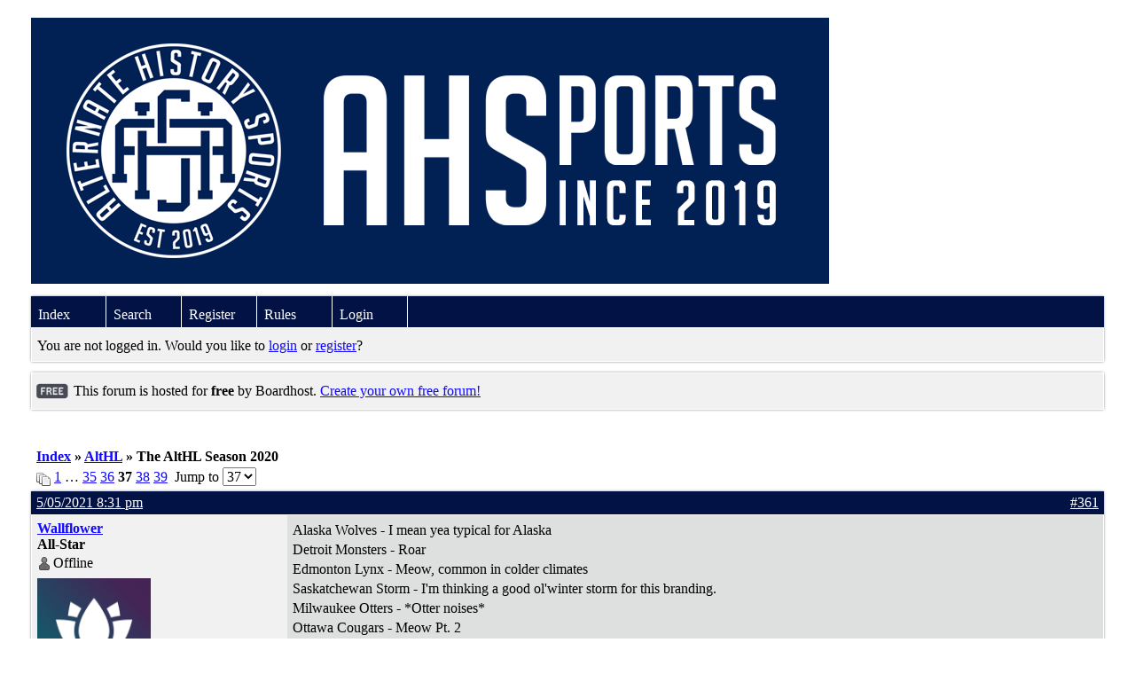

--- FILE ---
content_type: text/html; charset=UTF-8
request_url: https://ahsports.boardhost.com/viewtopic.php?pid=20420
body_size: 35680
content:
<!DOCTYPE html PUBLIC "-//W3C//DTD XHTML 1.0 Strict//EN" "http://www.w3.org/TR/xhtml1/DTD/xhtml1-strict.dtd">

<html xmlns="http://www.w3.org/1999/xhtml" dir="ltr">
<head>
<meta http-equiv="Content-Type" content="text/html; charset=utf-8" />
<meta property="og:image" content="https://images.boardhost.com/boardhostballoon.png" />

<title>Alternate History Sports &raquo; The AltHL Season 2020</title>
<link rel="stylesheet" type="text/css" href="style/Easy.css" />
<link rel="alternate" type="application/rss+xml" title="Message Board RSS" href="/rss/216">
<script src="js/jquery-1.7.2.min.js"></script><script src="js/jquery-ui.min.js"></script><link rel="stylesheet" media="all" type="text/css" href="https://js.boardhost.com/jquery-impromptu.min.css"><script src="https://js.boardhost.com/jquery-impromptu.min.js"></script><script type="text/javascript" language="javascript" src="/js/quicktags3.js?03312014"></script>
<script type="text/javascript">
$(document).mousedown(function (e) { var container = new Array(); container.push($('#viewforumlinks'));container.push($('#viewforumlinksbottom')); var elements = document.getElementsByTagName("div"); for(i=0;i<elements.length;i++) { if (elements[i].id.substring(14,0)=="viewtopiclinks") { container.push($(elements[i])); } $.each(container, function(key, value) { if (!$(value).is(e.target) && $(value).has(e.target).length === 0) { if (!value == e.target.id) { $(value).css("display","none") }} }); } }); 
$(document).ready(function() { $("span.spoiler").hide();$('<a class="reveal" style="cursor:pointer;" title="Click to reveal!"><button>Spoiler &raquo;</button></a> ').insertBefore('.spoiler');$("a.reveal").click(function(){$(this).parents("p").children("a.reveal").hide();$(this).parents("p").children("span.spoiler").fadeIn(2500);});} );</script>

<script type="text/javascript">

function movemenus() {
$("#viewtopiclinks2").position({
my: "right top",
at: "right+8 bottom+5",
of: "#morelinkpos"
});


}
</script>

<script type="text/javascript" language="javascript" src="/js/lytebox.js"></script>
<!-- <script>function addupload() { var imageuploaded = document.getElementById("hiddentinypic").value; if (imageuploaded) {var imageuploaded = imageuploaded.replace(/\[IMG\]/g,""); var imageuploaded = imageuploaded.replace(/\[\/IMG\]/g,"");var imageuploaded2 = "<img src=\"" + imageuploaded + "\">"; CKEDITOR.instances.msg.insertHtml( imageuploaded2 );  } return true; }</script> -->
<link rel="stylesheet" href="/js/lytebox.css" type="text/css" media="screen" />
</head>
<body class="nolinks" onload="movemenus()"><header>

<div id="punwrap">
<div id="punviewtopic" class="pun"><img src="https://i.imgur.com/E5CuKmV.png" alt="Alternate History Sports" height="300" width="900"> <br><div style="height:10px;"></div><div id="brdheader" class="block">
	<div class="box">
		<div class="blank">
			
			
		</div>
		<div id="brdmenu" class="inbox">
			<ul>
				<li id="navindex"><a href="index.php">Index</a></li>
				<li id="navsearch"><a href="search.php">Search</a></li>
				<li id="navregister"><a href="https://ahsports.boardhost.com/register.php">Register</a></li>
				<li id="navrules"><a href="misc.php?action=rules">Rules</a></li>
				<li id="navlogin"><a href="https://ahsports.boardhost.com/login.php">Login</a></li>
			</ul>
		</div>
		<div id="brdwelcome" class="inbox">
			<p>You are not logged in. Would you like to <a href=https://ahsports.boardhost.com/login.php>login</a> or <a href=https://ahsports.boardhost.com/register.php>register</a>?</p>
		</div>
	</div>
</div>

<div id="announce" class="block"><div class="box"><div class="intd" style="padding:1x;"><div class="nolinks"><div style="margin-top:2px;"><img src=https://images.boardhost.com/2/free1.png align=absmiddle height=40 width=40 style="margin-left:3px;margin-top:-2px;" title=Free alt=Free> This forum is hosted for <b>free</b> by Boardhost. <a href=https://boardhost.com/>Create your own free forum!</a></div></div></div></div></div><br><img src=https://images.boardhost.com/invisible.gif height=1><br>

<div class="linkst">
	<div class="inbox">
		<h3 class="nolinks"><li><a href="index.php">Index</a></li><li>&nbsp;&raquo;&nbsp;<a href="viewforum.php?id=22">AltHL</a></li><li>&nbsp;&raquo;&nbsp;The AltHL Season 2020 </li>

		</li></h3>

		<p class="pagelink" style="float:left;"><img src=https://cdn.boardhost.com/page_white_stack.png align=absbottom> <a href="viewtopic.php?id=216&amp;p=1">1</a>&nbsp;&hellip;&nbsp;<a href="viewtopic.php?id=216&amp;p=35">35</a>&nbsp;<a href="viewtopic.php?id=216&amp;p=36">36</a>&nbsp;<strong>37</strong>&nbsp;<a href="viewtopic.php?id=216&amp;p=38">38</a>&nbsp;<a href="viewtopic.php?id=216&amp;p=39">39</a>&nbsp;&nbsp;Jump to <select name="page" onchange="window.location=('viewtopic.php?id=216&p='+this.options[this.selectedIndex].value)"><option value="1">1</option><option value="2">2</option><option value="3">3</option><option value="4">4</option><option value="5">5</option><option value="6">6</option><option value="7">7</option><option value="8">8</option><option value="9">9</option><option value="10">10</option><option value="11">11</option><option value="12">12</option><option value="13">13</option><option value="14">14</option><option value="15">15</option><option value="16">16</option><option value="17">17</option><option value="18">18</option><option value="19">19</option><option value="20">20</option><option value="21">21</option><option value="22">22</option><option value="23">23</option><option value="24">24</option><option value="25">25</option><option value="26">26</option><option value="27">27</option><option value="28">28</option><option value="29">29</option><option value="30">30</option><option value="31">31</option><option value="32">32</option><option value="33">33</option><option value="34">34</option><option value="35">35</option><option value="36">36</option><option value="37" selected>37</option><option value="38">38</option><option value="39">39</option></select></p>

		<p class="postlink conr">
&nbsp;
</p>
		<div class="clearer"></div>
	</div>
</div>








<div id="p20403" class="blockpost rowodd">

	<h2>
	<table border="0" cellpadding="0" cellspacing="0" width="100%" style="padding:0;margin:0;" id="messageoptions"><tr><td style="padding:0;margin:0;border-style:none;">

	<a href="viewtopic.php?pid=20403#p20403" class="messageoptions">5/05/2021 8:31 pm</a>



	</td><td style="padding:0;margin:0;border-style:none;" align=right>



&nbsp;</td><td align=right style="padding:0;margin:0;border-style:none;width:1px;"><a href="viewtopic.php?pid=20403#p20403"><nobr>#361</nobr></a></td></tr></table></h2>
	<div class="box">
		<div class="inbox">
			<div class="postleft">
				<dl class="nolinks">
					<dd><strong><a href="profile.php?id=202">Wallflower</a></strong></dd>
					<dd class="usertitle"><strong>All-Star</strong>
					<p><img src="https://cdn.boardhost.com/icons/5/user_offline.png" align=absbottom style="margin-right:2px;">Offline</p>					</dd>
					<dd class="postavatar"><img src="https://i.imgur.com/d79fRTR.png" alt="" style="max-width:128px;max-height:128px;"/></dd>
					<dd>From: The True North</dd>
					<dd>Registered: 2/13/2020</dd>
					<dd>Posts: 1,658</dd>
				</dl><br>
			</div>
			<div class="postright">
				<h3> Re: The AltHL Season 2020</h3>
				<div class="postmsg">
					<p>Alaska Wolves - I mean yea typical for Alaska<br />Detroit Monsters - Roar<br />Edmonton Lynx - Meow, common in colder climates<br />Saskatchewan Storm - I'm thinking a good ol'winter storm for this branding.<br />Milwaukee Otters - *Otter noises*<br />Ottawa Cougars - Meow Pt. 2</p>
					<p class="postedit"><em>Last edited by Wallflower (5/05/2021 8:37 pm)</em></p>
				</div>

				<div class="postsignature"><hr /><span class="nolinks"><img src="https://i.imgur.com/YJ84cGM.png" style="max-width:100%;"><img src="https://i.imgur.com/q0baDYg.png" style="max-width:100%;"></span></div>
			</div>
			<div class="clearer"></div>
			<div class="postfootleft"></div> 
			<div class="postfootright"><div>&nbsp;</div></div>
		</div>
	</div>
</div>








<div id="p20407" class="blockpost roweven">

	<h2>
	<table border="0" cellpadding="0" cellspacing="0" width="100%" style="padding:0;margin:0;" id="messageoptions"><tr><td style="padding:0;margin:0;border-style:none;">

	<a href="viewtopic.php?pid=20407#p20407" class="messageoptions">5/06/2021 9:41 am</a>



	</td><td style="padding:0;margin:0;border-style:none;" align=right>



&nbsp;</td><td align=right style="padding:0;margin:0;border-style:none;width:1px;"><a href="viewtopic.php?pid=20407#p20407"><nobr>#362</nobr></a></td></tr></table></h2>
	<div class="box">
		<div class="inbox">
			<div class="postleft">
				<dl class="nolinks">
					<dd><strong><a href="profile.php?id=253">Rugrat</a></strong></dd>
					<dd class="usertitle"><strong>All-Star</strong>
					<p><img src="https://cdn.boardhost.com/icons/5/user_offline.png" align=absbottom style="margin-right:2px;">Offline</p>					</dd>
					<dd class="postavatar"></dd>
					<dd>From: Displaced in PDX</dd>
					<dd>Registered: 4/17/2020</dd>
					<dd>Posts: 1,239</dd>
				</dl><br>
			</div>
			<div class="postright">
				<h3> Re: The AltHL Season 2020</h3>
				<div class="postmsg">
					<p>Alaska Ice Bears - Polar Bears are refereed to as &quot;Ice Bears&quot; in some parts of the world and it makes sense for a hockey team<br />Detroit Mechanics - It ain't the motor city for nothing<br />Edmonton Lights - Northern Lights<br />Saskatoon Buffaloes - Bison or Buffaloes are common on the Canadian Prairies<br />Milwaukee Riders - Harley-Davidson is based in Milwaukee<br />Ottawa Generals - Ottawa is the military center of Canada and it was a name for a old Ottawa team from the 1890s<br /> </p>
				</div>

				<div class="postsignature"><hr /><span class="nolinks"><img src="https://i.imgur.com/FV7qxRo.png" style="max-width:100%;"><img src="https://i.imgur.com/DE9l51q.png" style="max-width:100%;"><img src="https://1.bp.blogspot.com/-rO2lHNCwOQU/YJSIGHOBaSI/AAAAAAAADlM/2z1DSX9npSg20WMzDMKhqMLfmJBEu5qfQCLcBGAsYHQ/s400/Halifax%2BMariners-01.png" style="max-width:100%;"><br /><img src="https://i.imgur.com/WXgRLd2.png" style="max-width:100%;"><br /> </span></div>
			</div>
			<div class="clearer"></div>
			<div class="postfootleft"></div> 
			<div class="postfootright"><div>&nbsp;</div></div>
		</div>
	</div>
</div>








<div id="p20410" class="blockpost rowodd">

	<h2>
	<table border="0" cellpadding="0" cellspacing="0" width="100%" style="padding:0;margin:0;" id="messageoptions"><tr><td style="padding:0;margin:0;border-style:none;">

	<a href="viewtopic.php?pid=20410#p20410" class="messageoptions">5/06/2021 3:41 pm</a>



	</td><td style="padding:0;margin:0;border-style:none;" align=right>



&nbsp;</td><td align=right style="padding:0;margin:0;border-style:none;width:1px;"><a href="viewtopic.php?pid=20410#p20410"><nobr>#363</nobr></a></td></tr></table></h2>
	<div class="box">
		<div class="inbox">
			<div class="postleft">
				<dl class="nolinks">
					<dd><strong><a href="profile.php?id=41">BDoof</a></strong></dd>
					<dd class="usertitle"><strong>All-Star</strong>
					<p><img src="https://cdn.boardhost.com/icons/5/user_offline.png" align=absbottom style="margin-right:2px;">Offline</p>					</dd>
					<dd class="postavatar"><img src="https://i.imgur.com/jgFSsrY.png" alt="" style="max-width:128px;max-height:128px;"/></dd>
					<dd>From: From Nowhere</dd>
					<dd>Registered: 5/22/2019</dd>
					<dd>Posts: 201</dd>
				</dl><br>
			</div>
			<div class="postright">
				<h3> Re: The AltHL Season 2020</h3>
				<div class="postmsg">
					<p>Alaska Cold Sox (Its cold)<br />Edmonton Black Sox (oil is black)<br />Detroit Car Sox (motor city)<br />Saskatchewan Wheat Sox (Sask and Wheat, name a better duo)<br />Milwaukee Socken Sox (Socken is &quot;Socks&quot; in German)<br />Ottawa Maple Sox (maple trees are common in Canada)</p>
				</div>

				<div class="postsignature"><hr /><span class="nolinks"><img src="https://boards.sportslogos.net/applications/core/interface/file/attachment.php?id=31654" style="max-width:100%;"><br />Runs the highly unsuccessful PSC project featuring the Premier Soccer League and National Baseball Federation</span></div>
			</div>
			<div class="clearer"></div>
			<div class="postfootleft"></div> 
			<div class="postfootright"><div>&nbsp;</div></div>
		</div>
	</div>
</div>








<div id="p20411" class="blockpost roweven">

	<h2>
	<table border="0" cellpadding="0" cellspacing="0" width="100%" style="padding:0;margin:0;" id="messageoptions"><tr><td style="padding:0;margin:0;border-style:none;">

	<a href="viewtopic.php?pid=20411#p20411" class="messageoptions">5/06/2021 4:43 pm</a>



	</td><td style="padding:0;margin:0;border-style:none;" align=right>



&nbsp;</td><td align=right style="padding:0;margin:0;border-style:none;width:1px;"><a href="viewtopic.php?pid=20411#p20411"><nobr>#364</nobr></a></td></tr></table></h2>
	<div class="box">
		<div class="inbox">
			<div class="postleft">
				<dl class="nolinks">
					<dd><strong><a href="profile.php?id=267">Osgiliath Guard</a></strong></dd>
					<dd class="usertitle"><strong>All-Star</strong>
					<p><img src="https://cdn.boardhost.com/icons/5/user_offline.png" align=absbottom style="margin-right:2px;">Offline</p>					</dd>
					<dd class="postavatar"><img src="https://cdn.wallpapersafari.com/96/94/tVEkxb.jpg" alt="" style="max-width:128px;max-height:128px;"/></dd>
					<dd>From: The Great White North</dd>
					<dd>Registered: 4/30/2020</dd>
					<dd>Posts: 445</dd>
				</dl><br>
			</div>
			<div class="postright">
				<h3> Re: The AltHL Season 2020</h3>
				<div class="postmsg">
					<blockquote><div class="incqbox"><h4><img src=/images/quote.png align=top style="padding-top:2px;padding-right:1px;">master BDoof (CodeG) wrote:</h4><p>Alaska Cold Sox (Its cold)<br />Edmonton Black Sox (oil is black)<br />Detroit Car Sox (motor city)<br />Saskatchewan Wheat Sox (Sask and Wheat, name a better duo)<br />Milwaukee Socken Sox (Socken is &quot;Socks&quot; in German)<br />Ottawa Maple Sox (maple trees are common in Canada)</p></div></blockquote><p>oh those names are just hilarious...</p>
				</div>

				<div class="postsignature"><hr /><span class="nolinks"><img src="https://i.imgur.com/GiERSdn.png" style="max-width:100%;"></span></div>
			</div>
			<div class="clearer"></div>
			<div class="postfootleft"></div> 
			<div class="postfootright"><div>&nbsp;</div></div>
		</div>
	</div>
</div>








<div id="p20412" class="blockpost rowodd">

	<h2>
	<table border="0" cellpadding="0" cellspacing="0" width="100%" style="padding:0;margin:0;" id="messageoptions"><tr><td style="padding:0;margin:0;border-style:none;">

	<a href="viewtopic.php?pid=20412#p20412" class="messageoptions">5/06/2021 4:47 pm</a>



	</td><td style="padding:0;margin:0;border-style:none;" align=right>



&nbsp;</td><td align=right style="padding:0;margin:0;border-style:none;width:1px;"><a href="viewtopic.php?pid=20412#p20412"><nobr>#365</nobr></a></td></tr></table></h2>
	<div class="box">
		<div class="inbox">
			<div class="postleft">
				<dl class="nolinks">
					<dd><strong><a href="profile.php?id=41">BDoof</a></strong></dd>
					<dd class="usertitle"><strong>All-Star</strong>
					<p><img src="https://cdn.boardhost.com/icons/5/user_offline.png" align=absbottom style="margin-right:2px;">Offline</p>					</dd>
					<dd class="postavatar"><img src="https://i.imgur.com/jgFSsrY.png" alt="" style="max-width:128px;max-height:128px;"/></dd>
					<dd>From: From Nowhere</dd>
					<dd>Registered: 5/22/2019</dd>
					<dd>Posts: 201</dd>
				</dl><br>
			</div>
			<div class="postright">
				<h3> Re: The AltHL Season 2020</h3>
				<div class="postmsg">
					<blockquote><div class="incqbox"><h4><img src=/images/quote.png align=top style="padding-top:2px;padding-right:1px;">Osgiliath Guard wrote:</h4><blockquote><div class="incqbox"><h4><img src=/images/quote.png align=top style="padding-top:2px;padding-right:1px;">master BDoof (CodeG) wrote:</h4><p>Alaska Cold Sox (Its cold)<br />Edmonton Black Sox (oil is black)<br />Detroit Car Sox (motor city)<br />Saskatchewan Wheat Sox (Sask and Wheat, name a better duo)<br />Milwaukee Socken Sox (Socken is &quot;Socks&quot; in German)<br />Ottawa Maple Sox (maple trees are common in Canada)</p></div></blockquote><p>oh those names are just hilarious...</p></div></blockquote><p>Oh just you wait till we get the AltLB <img src="https://cdn.boardhost.com/emoticons3/wink.png" width=20 style="margin-bottom:-2px;"><br /> </p>
				</div>

				<div class="postsignature"><hr /><span class="nolinks"><img src="https://boards.sportslogos.net/applications/core/interface/file/attachment.php?id=31654" style="max-width:100%;"><br />Runs the highly unsuccessful PSC project featuring the Premier Soccer League and National Baseball Federation</span></div>
			</div>
			<div class="clearer"></div>
			<div class="postfootleft"></div> 
			<div class="postfootright"><div>&nbsp;</div></div>
		</div>
	</div>
</div>








<div id="p20413" class="blockpost roweven">

	<h2>
	<table border="0" cellpadding="0" cellspacing="0" width="100%" style="padding:0;margin:0;" id="messageoptions"><tr><td style="padding:0;margin:0;border-style:none;">

	<a href="viewtopic.php?pid=20413#p20413" class="messageoptions">5/06/2021 5:23 pm</a>



	</td><td style="padding:0;margin:0;border-style:none;" align=right>



&nbsp;</td><td align=right style="padding:0;margin:0;border-style:none;width:1px;"><a href="viewtopic.php?pid=20413#p20413"><nobr>#366</nobr></a></td></tr></table></h2>
	<div class="box">
		<div class="inbox">
			<div class="postleft">
				<dl class="nolinks">
					<dd><strong><a href="profile.php?id=267">Osgiliath Guard</a></strong></dd>
					<dd class="usertitle"><strong>All-Star</strong>
					<p><img src="https://cdn.boardhost.com/icons/5/user_offline.png" align=absbottom style="margin-right:2px;">Offline</p>					</dd>
					<dd class="postavatar"><img src="https://cdn.wallpapersafari.com/96/94/tVEkxb.jpg" alt="" style="max-width:128px;max-height:128px;"/></dd>
					<dd>From: The Great White North</dd>
					<dd>Registered: 4/30/2020</dd>
					<dd>Posts: 445</dd>
				</dl><br>
			</div>
			<div class="postright">
				<h3> Re: The AltHL Season 2020</h3>
				<div class="postmsg">
					<blockquote><div class="incqbox"><h4><img src=/images/quote.png align=top style="padding-top:2px;padding-right:1px;">master BDoof (CodeG) wrote:</h4><blockquote><div class="incqbox"><h4><img src=/images/quote.png align=top style="padding-top:2px;padding-right:1px;">Osgiliath Guard wrote:</h4><blockquote><div class="incqbox"><h4><img src=/images/quote.png align=top style="padding-top:2px;padding-right:1px;">master BDoof (CodeG) wrote:</h4><p>Alaska Cold Sox (Its cold)<br />Edmonton Black Sox (oil is black)<br />Detroit Car Sox (motor city)<br />Saskatchewan Wheat Sox (Sask and Wheat, name a better duo)<br />Milwaukee Socken Sox (Socken is &quot;Socks&quot; in German)<br />Ottawa Maple Sox (maple trees are common in Canada)</p></div></blockquote><p>oh those names are just hilarious...</p></div></blockquote><p>Oh just you wait till we get the AltLB <img src="https://cdn.boardhost.com/emoticons3/wink.png" width=20 style="margin-bottom:-2px;"><br /> </p></div></blockquote><p>don't know if I want to if that's going to be how you name them....<br /><br />Gritty, I would like to be on the inaugural list for the AltLB!</p>
				</div>

				<div class="postsignature"><hr /><span class="nolinks"><img src="https://i.imgur.com/GiERSdn.png" style="max-width:100%;"></span></div>
			</div>
			<div class="clearer"></div>
			<div class="postfootleft"></div> 
			<div class="postfootright"><div>&nbsp;</div></div>
		</div>
	</div>
</div>








<div id="p20414" class="blockpost rowodd">

	<h2>
	<table border="0" cellpadding="0" cellspacing="0" width="100%" style="padding:0;margin:0;" id="messageoptions"><tr><td style="padding:0;margin:0;border-style:none;">

	<a href="viewtopic.php?pid=20414#p20414" class="messageoptions">5/06/2021 5:47 pm</a>



	</td><td style="padding:0;margin:0;border-style:none;" align=right>



&nbsp;</td><td align=right style="padding:0;margin:0;border-style:none;width:1px;"><a href="viewtopic.php?pid=20414#p20414"><nobr>#367</nobr></a></td></tr></table></h2>
	<div class="box">
		<div class="inbox">
			<div class="postleft">
				<dl class="nolinks">
					<dd><strong><a href="profile.php?id=438">Sevsdast</a></strong></dd>
					<dd class="usertitle"><strong>All-Star</strong>
					<p><img src="https://cdn.boardhost.com/icons/5/user_offline.png" align=absbottom style="margin-right:2px;">Offline</p>					</dd>
					<dd class="postavatar"></dd>
					<dd>From: The Sports Universe</dd>
					<dd>Registered: 8/28/2020</dd>
					<dd>Posts: 383</dd>
				</dl><br>
			</div>
			<div class="postright">
				<h3> Re: The AltHL Season 2020</h3>
				<div class="postmsg">
					<blockquote><div class="incqbox"><h4><img src=/images/quote.png align=top style="padding-top:2px;padding-right:1px;">Osgiliath Guard wrote:</h4><blockquote><div class="incqbox"><h4><img src=/images/quote.png align=top style="padding-top:2px;padding-right:1px;">master BDoof (CodeG) wrote:</h4><blockquote><div class="incqbox"><h4><img src=/images/quote.png align=top style="padding-top:2px;padding-right:1px;">Osgiliath Guard wrote:</h4><p><br />oh those names are just hilarious...</p></div></blockquote><p>Oh just you wait till we get the AltLB <img src="https://cdn.boardhost.com/emoticons3/wink.png" width=20 style="margin-bottom:-2px;"><br /> </p></div></blockquote><p>don't know if I want to if that's going to be how you name them....<br /><br />Gritty, I would like to be on the inaugural list for the AltLB!</p></div></blockquote><p>PM him. </p>
				</div>

				<div class="postsignature"><hr /><span class="nolinks"><img src="https://1.bp.blogspot.com/-rO2lHNCwOQU/YJSIGHOBaSI/AAAAAAAADlM/2z1DSX9npSg20WMzDMKhqMLfmJBEu5qfQCLcBGAsYHQ/s400/Halifax%2BMariners-01.png" style="max-width:100%;"><img src="https://i.imgur.com/7DhLggf.png" style="max-width:100%;"><br />Former owner of the Indiana Cardinals (2005 AltBA Champions) the owner of the Memphis Kings, and former owner of the Milwaukee Mallards! #HoosierBirds #KingUp #QuackQuack</span></div>
			</div>
			<div class="clearer"></div>
			<div class="postfootleft"></div> 
			<div class="postfootright"><div>&nbsp;</div></div>
		</div>
	</div>
</div>








<div id="p20420" class="blockpost roweven">

	<h2>
	<table border="0" cellpadding="0" cellspacing="0" width="100%" style="padding:0;margin:0;" id="messageoptions"><tr><td style="padding:0;margin:0;border-style:none;">

	<a href="viewtopic.php?pid=20420#p20420" class="messageoptions">5/06/2021 9:32 pm</a>



	</td><td style="padding:0;margin:0;border-style:none;" align=right>



&nbsp;</td><td align=right style="padding:0;margin:0;border-style:none;width:1px;"><a href="viewtopic.php?pid=20420#p20420"><nobr>#368</nobr></a></td></tr></table></h2>
	<div class="box">
		<div class="inbox">
			<div class="postleft">
				<dl class="nolinks">
					<dd><strong><a href="profile.php?id=174">Gritty</a></strong></dd>
					<dd class="usertitle"><strong>Moderator</strong>
					<p><img src="https://cdn.boardhost.com/icons/5/user_offline.png" align=absbottom style="margin-right:2px;">Offline</p>					</dd>
					<dd class="postavatar"><img src="https://i.ibb.co/rdbQXL5/Gritty.jpg" alt="" style="max-width:128px;max-height:128px;"/></dd>
					<dd>From: Rocky Steps to Rocky Mountains</dd>
					<dd>Registered: 1/18/2020</dd>
					<dd>Posts: 1,776</dd>
				</dl><br>
			</div>
			<div class="postright">
				<h3> Re: The AltHL Season 2020</h3>
				<div class="postmsg">
					<p>Hey everyone. Last call for names. I will be posting the polls tomorrow morning. </p>
				</div>

				<div class="postsignature"><hr /><span class="nolinks"> </span></div>
			</div>
			<div class="clearer"></div>
			<div class="postfootleft"><ul style="padding-top:10px;">&nbsp;<strong>&bull;</strong><img src=https://cdn.boardhost.com/invisible.gif width=2><strong>Thread Starter</strong></ul></div> 
			<div class="postfootright"><div>&nbsp;</div></div>
		</div>
	</div>
</div>








<div id="p20430" class="blockpost rowodd">

	<h2>
	<table border="0" cellpadding="0" cellspacing="0" width="100%" style="padding:0;margin:0;" id="messageoptions"><tr><td style="padding:0;margin:0;border-style:none;">

	<a href="viewtopic.php?pid=20430#p20430" class="messageoptions">5/07/2021 8:33 am</a>



	</td><td style="padding:0;margin:0;border-style:none;" align=right>



&nbsp;</td><td align=right style="padding:0;margin:0;border-style:none;width:1px;"><a href="viewtopic.php?pid=20430#p20430"><nobr>#369</nobr></a></td></tr></table></h2>
	<div class="box">
		<div class="inbox">
			<div class="postleft">
				<dl class="nolinks">
					<dd><strong><a href="profile.php?id=52">JamHeronArk</a></strong></dd>
					<dd class="usertitle"><strong>All-Star</strong>
					<p><img src="https://cdn.boardhost.com/icons/5/user_offline.png" align=absbottom style="margin-right:2px;">Offline</p>					</dd>
					<dd class="postavatar"><img src="https://i.imgur.com/9fsMPXZ.png" alt="" style="max-width:128px;max-height:128px;"/></dd>
					<dd>From: Germany</dd>
					<dd>Registered: 5/27/2019</dd>
					<dd>Posts: 525</dd>
				</dl><br>
			</div>
			<div class="postright">
				<h3> Re: The AltHL Season 2020</h3>
				<div class="postmsg">
					<p>As the Alt Cup winds to an end, the Calgary Wranglers would like to thank every player who got them there.<br />Skater, # of Games played for the Wranglers<br />Jonathan Huberdeau, 52<br />Johnny Gaudreau, 46<br />Samuel Girard, 45<br />Nikita Zadorov, 43<br />Alexis Lafreniere, 41<br />Jani Hakanpaa, 38<br />Sean Couturier, 37<br />Thomas Chabot, 31<br />Joel Eriksson Ek, 29<br />Scott Laughton, 21<br />Mats Zuccarello, 20<br />Sean Monahan, 19<br />Oliver Bjorkstrand, 18<br />Yanni Gourde, 17<br />Ty Smith, 17<br />Tyler Motte, 16<br />K'Andre Miller, 15<br />Rasmus Andersson, 13<br />Jamie Drysdale, 12<br />Jujhar Khaira, 12<br />Andrew Copp, 11<br />Erik Karlsson, 11<br />Evgeny Kuznetsov, 10<br />Mark Borowiecki, 9<br />Connor Clifton, 9<br />Noah Dobson, 9<br />Luke Kunin, 9<br />Josh Norris, 8<br />Josh Manson, 7<br />Ryan Nugent-Hopkins, 7<br />Tyson Barrie, 6<br />Sam Bennett, 6<br />Erik Gustafsson, 6<br />Brandon Montour, 6<br />Joel Edmundson, 5<br />Oliver Ekman-Larsson, 5<br />Robert Hagg, 5<br />Tomas Hertl, 5<br />Oskar Lindblom, 5<br />Nick Ritchie, 5<br />Damon Severson, 5<br />Pavel Zacha, 5<br />Anthony Duclair, 4<br />Alex Iafallo, 4<br />Morgan Rielly, 4<br />Noel Acciari, 3<br />Sammy Blais, 3<br />Cole Caufield, 3<br />Travis Hamonic, 3<br />Brock Nelson, 3<br />Teuvo Teravainen, 3<br />Rudolfs Balcers, 2<br />Kieffer Bellows, 2<br />Phillip Di Giuseppe, 2<br />Joonas Donskoi, 2<br />Adam Erne, 2<br />Michael Matheson, 2<br />Ryan Reaves, 2<br />Sam Reinhart, 2<br />Brandon Saad, 2<br />Brendan Smith, 2<br />Mikey Anderson, 1<br />Anthony Beauvillier, 1<br />Nick Bonino, 1<br />Adam Boqvist, 1<br />Cody Ceci, 1<br />Nic Dowd, 1<br />Brian Dumoulin, 1<br />Jordan Eberle, 1<br />Nick Jensen, 1<br />Janne Kuokkanen, 1<br />Casey Mittelstadt, 1<br />Zach Parise, 1<br />Adam Pelech, 1<br />Brett Ritchie, 1<br />Colton Sceviour, 1<br />Radim Simek, 1<br />Oskar Sundqvist, 1<br />Filip Zadina, 1<br />Tyler Bertuzzi, <br />Teddy Blueger, <br />Bowen Byram, <br />Kevan Miller, <br />Trevor Zegras, <br /><br />Goalie, # of Games Played for the Wranglers<br />Frederik Andersen, 21<br />Chris Driedger, 8<br />Martin Jones, 8<br />Ilya Sorokin, 5<br />Laurent Brossoit, 4<br />Brian Elliott, 2<br />Alexandar Georgiev, 2<br />Darcy Kuemper, 2<br />Jake Oettinger, 2<br />Ilya Samsonov, 2<br />Jake Allen, 1<br />Jack Campbell, 1<br />Devan Dubnyk, 1<br />Michael Houser, 1<br />Ville Husso, 1<br />Anton Khudobin, 1<br />Keith Kinkaid, 1<br />Curtis McElhinney, 1<br />Matt Murray, 1<br />Alex Nedeljkovic, 1<br />Cal Petersen, 1<br />Pekka Rinne, 1<br />David Rittich, 1<br />Jeremy Swayman, 1<br />Dustin Tokarski, 1<br />Kaapo Kahkonen, <br />Cam Talbot, <br /><br />Again, a big round of thanks to all 111 players who propelled me to the championship.</p>
				</div>

				<div class="postsignature"><hr /><span class="nolinks"><img src="https://i.imgur.com/7EuxPg0.png?3" style="max-width:100%;"></span></div>
			</div>
			<div class="clearer"></div>
			<div class="postfootleft"></div> 
			<div class="postfootright"><div>&nbsp;</div></div>
		</div>
	</div>
</div>








<div id="p20500" class="blockpost roweven">

	<h2>
	<table border="0" cellpadding="0" cellspacing="0" width="100%" style="padding:0;margin:0;" id="messageoptions"><tr><td style="padding:0;margin:0;border-style:none;">

	<a href="viewtopic.php?pid=20500#p20500" class="messageoptions">5/10/2021 9:28 am</a>



	</td><td style="padding:0;margin:0;border-style:none;" align=right>



&nbsp;</td><td align=right style="padding:0;margin:0;border-style:none;width:1px;"><a href="viewtopic.php?pid=20500#p20500"><nobr>#370</nobr></a></td></tr></table></h2>
	<div class="box">
		<div class="inbox">
			<div class="postleft">
				<dl class="nolinks">
					<dd><strong><a href="profile.php?id=174">Gritty</a></strong></dd>
					<dd class="usertitle"><strong>Moderator</strong>
					<p><img src="https://cdn.boardhost.com/icons/5/user_offline.png" align=absbottom style="margin-right:2px;">Offline</p>					</dd>
					<dd class="postavatar"><img src="https://i.ibb.co/rdbQXL5/Gritty.jpg" alt="" style="max-width:128px;max-height:128px;"/></dd>
					<dd>From: Rocky Steps to Rocky Mountains</dd>
					<dd>Registered: 1/18/2020</dd>
					<dd>Posts: 1,776</dd>
				</dl><br>
			</div>
			<div class="postright">
				<h3> Re: The AltHL Season 2020</h3>
				<div class="postmsg">
					<p>Congratulations to Steel and the great fans in Halifax. The Kingfishers won the first ever Alt Cup with a 172 - 115 victory over the Calgary Wranglers. <br /><br /><img src="https://i.ibb.co/8PFS5md/Asset-12.png" style="max-width:100%;"><br /><br />We will be keeping track of whose names are on the cup. We'll get to see if there are players who show up multiple times, no matter which team wins it. This year...<br /><br />Aleksander Barkov<br />Ryan O'Reilly<br />Leon Draisaitl<br />Kevin Fiala<br />Kasperi Kapanen<br />Mark Stone<br />Michael Del Zotto<br />Alex Pietrangelo<br />Shea Theodore<br />MacKenzie Weegar<br />Anthony Beauvillier<br />David Krejci<br />Adam Lowry<br />Nathan Bastian<br />Craig Smith<br />Ryan McDonagh<br />Jeremy Lauzon<br />Brady Skjei<br />Damon Severson<br />Tristan Jarry<br />Spencer Knight<br />Adin Hill<br />Kevin Lankinen<br /><br /><br />*Steel edited roster of who played in the championship for the Kingfishers</p>
					<p class="postedit"><em>Last edited by Steelman (5/10/2021 5:10 pm)</em></p>
				</div>

				<div class="postsignature"><hr /><span class="nolinks"> </span></div>
			</div>
			<div class="clearer"></div>
			<div class="postfootleft"><ul style="padding-top:10px;">&nbsp;<strong>&bull;</strong><img src=https://cdn.boardhost.com/invisible.gif width=2><strong>Thread Starter</strong></ul></div> 
			<div class="postfootright"><div>&nbsp;</div></div>
		</div>
	</div>
</div>

<div class="postlinksb">
	<div class="inbox">

		<p class="postlink conr">&nbsp;</p>

		<p class="pagelink" style="float:left;"><img src=https://cdn.boardhost.com/page_white_stack.png align=absbottom> <a href="viewtopic.php?id=216&amp;p=1">1</a>&nbsp;&hellip;&nbsp;<a href="viewtopic.php?id=216&amp;p=35">35</a>&nbsp;<a href="viewtopic.php?id=216&amp;p=36">36</a>&nbsp;<strong>37</strong>&nbsp;<a href="viewtopic.php?id=216&amp;p=38">38</a>&nbsp;<a href="viewtopic.php?id=216&amp;p=39">39</a>&nbsp;&nbsp;Jump to <select name="page" onchange="window.location=('viewtopic.php?id=216&p='+this.options[this.selectedIndex].value)"><option value="1">1</option><option value="2">2</option><option value="3">3</option><option value="4">4</option><option value="5">5</option><option value="6">6</option><option value="7">7</option><option value="8">8</option><option value="9">9</option><option value="10">10</option><option value="11">11</option><option value="12">12</option><option value="13">13</option><option value="14">14</option><option value="15">15</option><option value="16">16</option><option value="17">17</option><option value="18">18</option><option value="19">19</option><option value="20">20</option><option value="21">21</option><option value="22">22</option><option value="23">23</option><option value="24">24</option><option value="25">25</option><option value="26">26</option><option value="27">27</option><option value="28">28</option><option value="29">29</option><option value="30">30</option><option value="31">31</option><option value="32">32</option><option value="33">33</option><option value="34">34</option><option value="35">35</option><option value="36">36</option><option value="37" selected>37</option><option value="38">38</option><option value="39">39</option></select></p>
	

		<div class="clearer"></div>
		<h3 class="nolinks" style=""><li><a href="index.php">Index</a></li><li>&nbsp;&raquo;&nbsp;<a href="viewforum.php?id=22">AltHL</a></li><li>&nbsp;&raquo;&nbsp;

		The AltHL Season 2020 		</li>

<div class="clearer"></div>

</div>
</div>

<div id="brdfooter" class="block">
	<h2><span>Board footera</span></h2>
	<div class="box">
		<div class="inbox">

			<div class="conl">
				<form id="qjump" method="get" action="viewforum.php">
					<div><label><!--Jump to: -->Jump to: <select name="id" onchange="window.location=('viewforum.php?id='+this.options[this.selectedIndex].value)">
						<optgroup label="The AHS Desk">
							<option value="15">Announcements</option>
							<option value="17">Bulletin Board</option>
							<option value="19">Contests</option>
						</optgroup>
						<optgroup label="Sports Fiction">
							<option value="18">Guidelines</option>
							<option value="7">Basketball</option>
							<option value="8">Football</option>
							<option value="9">Baseball</option>
							<option value="10">Soccer</option>
							<option value="11">Hockey</option>
							<option value="12">Other</option>
						</optgroup>
						<optgroup label="Fictional Fantasy Sports">
							<option value="22" selected="selected">AltHL</option>
							<option value="23">AltFL</option>
							<option value="27">AltBA</option>
							<option value="28">AltLB</option>
							<option value="29">AltCAA</option>
							<option value="31">AltLiga</option>
						</optgroup>
						<optgroup label="Community Projects">
							<option value="26">AHSports College Project</option>
							<option value="30">AUNT World Project</option>
						</optgroup>
						<optgroup label="World Building">
							<option value="6">Writing Workshop</option>
							<option value="14">Names</option>
						</optgroup>
						<optgroup label="Concepts">
							<option value="4">General Concepts</option>
							<option value="20">Request Line</option>
						</optgroup>
						<optgroup label="General Discussion">
							<option value="1">General Discussion</option>
					</optgroup>
					</select>
					
					</label></div>
				</form>
			</div>
&nbsp;<p class="conr"><nobr> Powered by Boardhost. <a href="http://www.boardhost.com/"><b>Create a Free Forum</b></a></nobr></p>

			<div class="clearer"></div>
		</div>
	</div>
</div><br>

</div>
</div>

<footer><slidebar><script src="js/slidebars.min.js"></script><script> (function($) { $(document).ready(function() { $.slidebars(); }); }) (jQuery);</script></body>
</html>
